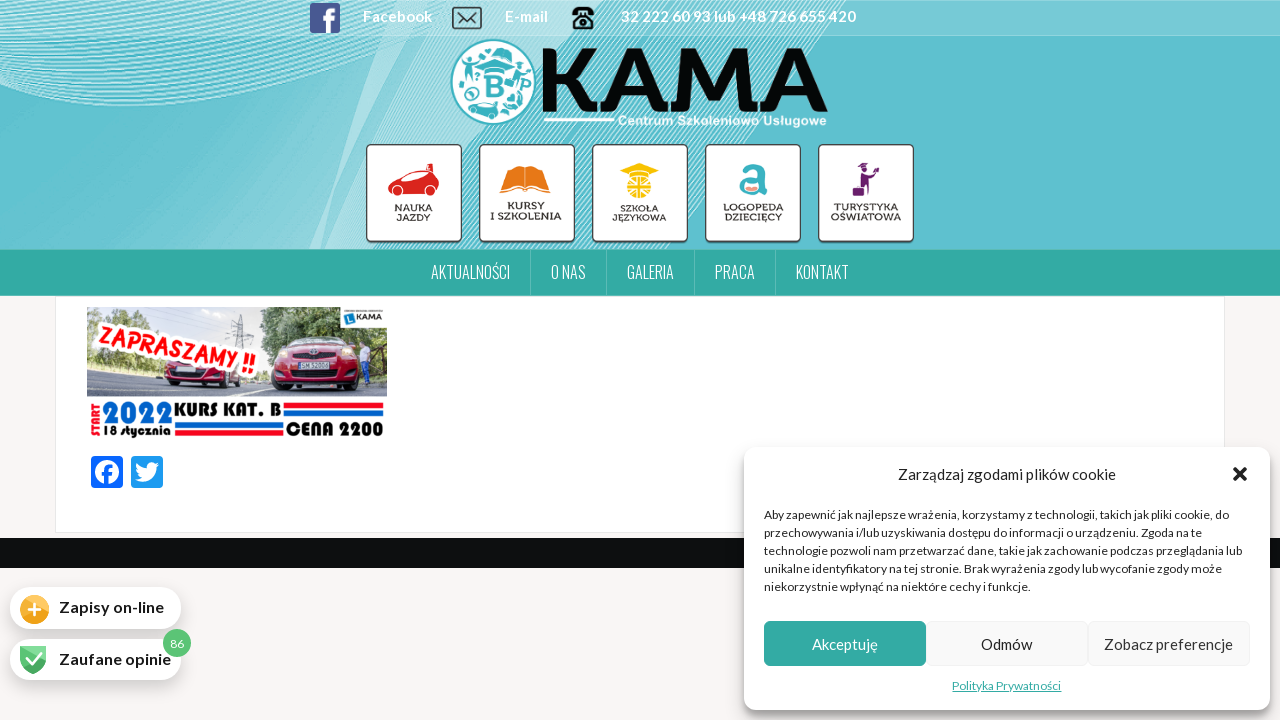

--- FILE ---
content_type: text/html; charset=UTF-8
request_url: http://puhkama.pl/koronawirus/banersp-13/
body_size: 12432
content:
<!DOCTYPE html>
<html lang="pl-PL">
<head>
<meta charset="UTF-8">
<meta name="viewport" content="width=device-width, initial-scale=1">
<link rel="profile" href="http://gmpg.org/xfn/11">
<link rel="pingback" href="http://puhkama.pl/xmlrpc.php">
<link rel="shortcut icon" href="http://puhkama.pl/wp-content/uploads/2017/10/cropped-logos.jpg" />

<meta name='robots' content='index, follow, max-image-preview:large, max-snippet:-1, max-video-preview:-1' />
	<style>img:is([sizes="auto" i], [sizes^="auto," i]) { contain-intrinsic-size: 3000px 1500px }</style>
	
	<!-- This site is optimized with the Yoast SEO plugin v25.1 - https://yoast.com/wordpress/plugins/seo/ -->
	<title>banerSP - OSK KAMA - Nauka Jazdy Mysłowice</title>
	<link rel="canonical" href="http://puhkama.pl/koronawirus/banersp-13/" />
	<meta property="og:locale" content="pl_PL" />
	<meta property="og:type" content="article" />
	<meta property="og:title" content="banerSP - OSK KAMA - Nauka Jazdy Mysłowice" />
	<meta property="og:url" content="http://puhkama.pl/koronawirus/banersp-13/" />
	<meta property="og:site_name" content="OSK KAMA - Nauka Jazdy Mysłowice" />
	<meta property="article:publisher" content="https://www.facebook.com/oskkama/" />
	<meta property="og:image" content="http://puhkama.pl/koronawirus/banersp-13" />
	<meta property="og:image:width" content="1367" />
	<meta property="og:image:height" content="607" />
	<meta property="og:image:type" content="image/png" />
	<meta name="twitter:card" content="summary_large_image" />
	<script type="application/ld+json" class="yoast-schema-graph">{"@context":"https://schema.org","@graph":[{"@type":"WebPage","@id":"http://puhkama.pl/koronawirus/banersp-13/","url":"http://puhkama.pl/koronawirus/banersp-13/","name":"banerSP - OSK KAMA - Nauka Jazdy Mysłowice","isPartOf":{"@id":"https://puhkama.pl/#website"},"primaryImageOfPage":{"@id":"http://puhkama.pl/koronawirus/banersp-13/#primaryimage"},"image":{"@id":"http://puhkama.pl/koronawirus/banersp-13/#primaryimage"},"thumbnailUrl":"http://puhkama.pl/wp-content/uploads/2022/01/banerSP-1.png","datePublished":"2022-01-10T22:35:07+00:00","breadcrumb":{"@id":"http://puhkama.pl/koronawirus/banersp-13/#breadcrumb"},"inLanguage":"pl-PL","potentialAction":[{"@type":"ReadAction","target":["http://puhkama.pl/koronawirus/banersp-13/"]}]},{"@type":"ImageObject","inLanguage":"pl-PL","@id":"http://puhkama.pl/koronawirus/banersp-13/#primaryimage","url":"http://puhkama.pl/wp-content/uploads/2022/01/banerSP-1.png","contentUrl":"http://puhkama.pl/wp-content/uploads/2022/01/banerSP-1.png","width":1367,"height":607},{"@type":"BreadcrumbList","@id":"http://puhkama.pl/koronawirus/banersp-13/#breadcrumb","itemListElement":[{"@type":"ListItem","position":1,"name":"Strona główna","item":"https://puhkama.pl/"},{"@type":"ListItem","position":2,"name":"koronawirus","item":"https://puhkama.pl/koronawirus/"},{"@type":"ListItem","position":3,"name":"banerSP"}]},{"@type":"WebSite","@id":"https://puhkama.pl/#website","url":"https://puhkama.pl/","name":"OSK KAMA - Nauka Jazdy Mysłowice","description":"PUH KAMA, Mysłowice, OSK KAMA, Kursy, Szkolenia, Szkoła Jazdy, kurs prawa jazdy, Opieka, Świetlica, dzieci, prawo jazdy, szkoła jazdy, logopeda, turystyka, nauka jazdy, osk, kategoria B","publisher":{"@id":"https://puhkama.pl/#organization"},"potentialAction":[{"@type":"SearchAction","target":{"@type":"EntryPoint","urlTemplate":"https://puhkama.pl/?s={search_term_string}"},"query-input":{"@type":"PropertyValueSpecification","valueRequired":true,"valueName":"search_term_string"}}],"inLanguage":"pl-PL"},{"@type":"Organization","@id":"https://puhkama.pl/#organization","name":"Przedsiębiorstwo Usługowo - Handlowe KAMA","url":"https://puhkama.pl/","logo":{"@type":"ImageObject","inLanguage":"pl-PL","@id":"https://puhkama.pl/#/schema/logo/image/","url":"http://puhkama.pl/wp-content/uploads/2017/10/Logo-KAMA2016.png","contentUrl":"http://puhkama.pl/wp-content/uploads/2017/10/Logo-KAMA2016.png","width":7441,"height":1816,"caption":"Przedsiębiorstwo Usługowo - Handlowe KAMA"},"image":{"@id":"https://puhkama.pl/#/schema/logo/image/"},"sameAs":["https://www.facebook.com/oskkama/"]}]}</script>
	<!-- / Yoast SEO plugin. -->


<link rel='dns-prefetch' href='//static.addtoany.com' />
<link rel='dns-prefetch' href='//fonts.googleapis.com' />
<link rel="alternate" type="application/rss+xml" title="OSK KAMA - Nauka Jazdy Mysłowice &raquo; Kanał z wpisami" href="http://puhkama.pl/feed/" />
<link rel="alternate" type="application/rss+xml" title="OSK KAMA - Nauka Jazdy Mysłowice &raquo; Kanał z komentarzami" href="http://puhkama.pl/comments/feed/" />
<link rel="alternate" type="application/rss+xml" title="OSK KAMA - Nauka Jazdy Mysłowice &raquo; banerSP Kanał z komentarzami" href="http://puhkama.pl/koronawirus/banersp-13/feed/" />
<script type="text/javascript">
/* <![CDATA[ */
window._wpemojiSettings = {"baseUrl":"https:\/\/s.w.org\/images\/core\/emoji\/16.0.1\/72x72\/","ext":".png","svgUrl":"https:\/\/s.w.org\/images\/core\/emoji\/16.0.1\/svg\/","svgExt":".svg","source":{"concatemoji":"http:\/\/puhkama.pl\/wp-includes\/js\/wp-emoji-release.min.js?ver=6.8.3"}};
/*! This file is auto-generated */
!function(s,n){var o,i,e;function c(e){try{var t={supportTests:e,timestamp:(new Date).valueOf()};sessionStorage.setItem(o,JSON.stringify(t))}catch(e){}}function p(e,t,n){e.clearRect(0,0,e.canvas.width,e.canvas.height),e.fillText(t,0,0);var t=new Uint32Array(e.getImageData(0,0,e.canvas.width,e.canvas.height).data),a=(e.clearRect(0,0,e.canvas.width,e.canvas.height),e.fillText(n,0,0),new Uint32Array(e.getImageData(0,0,e.canvas.width,e.canvas.height).data));return t.every(function(e,t){return e===a[t]})}function u(e,t){e.clearRect(0,0,e.canvas.width,e.canvas.height),e.fillText(t,0,0);for(var n=e.getImageData(16,16,1,1),a=0;a<n.data.length;a++)if(0!==n.data[a])return!1;return!0}function f(e,t,n,a){switch(t){case"flag":return n(e,"\ud83c\udff3\ufe0f\u200d\u26a7\ufe0f","\ud83c\udff3\ufe0f\u200b\u26a7\ufe0f")?!1:!n(e,"\ud83c\udde8\ud83c\uddf6","\ud83c\udde8\u200b\ud83c\uddf6")&&!n(e,"\ud83c\udff4\udb40\udc67\udb40\udc62\udb40\udc65\udb40\udc6e\udb40\udc67\udb40\udc7f","\ud83c\udff4\u200b\udb40\udc67\u200b\udb40\udc62\u200b\udb40\udc65\u200b\udb40\udc6e\u200b\udb40\udc67\u200b\udb40\udc7f");case"emoji":return!a(e,"\ud83e\udedf")}return!1}function g(e,t,n,a){var r="undefined"!=typeof WorkerGlobalScope&&self instanceof WorkerGlobalScope?new OffscreenCanvas(300,150):s.createElement("canvas"),o=r.getContext("2d",{willReadFrequently:!0}),i=(o.textBaseline="top",o.font="600 32px Arial",{});return e.forEach(function(e){i[e]=t(o,e,n,a)}),i}function t(e){var t=s.createElement("script");t.src=e,t.defer=!0,s.head.appendChild(t)}"undefined"!=typeof Promise&&(o="wpEmojiSettingsSupports",i=["flag","emoji"],n.supports={everything:!0,everythingExceptFlag:!0},e=new Promise(function(e){s.addEventListener("DOMContentLoaded",e,{once:!0})}),new Promise(function(t){var n=function(){try{var e=JSON.parse(sessionStorage.getItem(o));if("object"==typeof e&&"number"==typeof e.timestamp&&(new Date).valueOf()<e.timestamp+604800&&"object"==typeof e.supportTests)return e.supportTests}catch(e){}return null}();if(!n){if("undefined"!=typeof Worker&&"undefined"!=typeof OffscreenCanvas&&"undefined"!=typeof URL&&URL.createObjectURL&&"undefined"!=typeof Blob)try{var e="postMessage("+g.toString()+"("+[JSON.stringify(i),f.toString(),p.toString(),u.toString()].join(",")+"));",a=new Blob([e],{type:"text/javascript"}),r=new Worker(URL.createObjectURL(a),{name:"wpTestEmojiSupports"});return void(r.onmessage=function(e){c(n=e.data),r.terminate(),t(n)})}catch(e){}c(n=g(i,f,p,u))}t(n)}).then(function(e){for(var t in e)n.supports[t]=e[t],n.supports.everything=n.supports.everything&&n.supports[t],"flag"!==t&&(n.supports.everythingExceptFlag=n.supports.everythingExceptFlag&&n.supports[t]);n.supports.everythingExceptFlag=n.supports.everythingExceptFlag&&!n.supports.flag,n.DOMReady=!1,n.readyCallback=function(){n.DOMReady=!0}}).then(function(){return e}).then(function(){var e;n.supports.everything||(n.readyCallback(),(e=n.source||{}).concatemoji?t(e.concatemoji):e.wpemoji&&e.twemoji&&(t(e.twemoji),t(e.wpemoji)))}))}((window,document),window._wpemojiSettings);
/* ]]> */
</script>
<link rel='stylesheet' id='kamaSzablon-bootstrap-css' href='http://puhkama.pl/wp-content/themes/kamaSzablon/css/bootstrap/bootstrap.min.css?ver=1' type='text/css' media='all' />
<style id='wp-emoji-styles-inline-css' type='text/css'>

	img.wp-smiley, img.emoji {
		display: inline !important;
		border: none !important;
		box-shadow: none !important;
		height: 1em !important;
		width: 1em !important;
		margin: 0 0.07em !important;
		vertical-align: -0.1em !important;
		background: none !important;
		padding: 0 !important;
	}
</style>
<link rel='stylesheet' id='wp-block-library-css' href='http://puhkama.pl/wp-includes/css/dist/block-library/style.min.css?ver=6.8.3' type='text/css' media='all' />
<style id='classic-theme-styles-inline-css' type='text/css'>
/*! This file is auto-generated */
.wp-block-button__link{color:#fff;background-color:#32373c;border-radius:9999px;box-shadow:none;text-decoration:none;padding:calc(.667em + 2px) calc(1.333em + 2px);font-size:1.125em}.wp-block-file__button{background:#32373c;color:#fff;text-decoration:none}
</style>
<style id='global-styles-inline-css' type='text/css'>
:root{--wp--preset--aspect-ratio--square: 1;--wp--preset--aspect-ratio--4-3: 4/3;--wp--preset--aspect-ratio--3-4: 3/4;--wp--preset--aspect-ratio--3-2: 3/2;--wp--preset--aspect-ratio--2-3: 2/3;--wp--preset--aspect-ratio--16-9: 16/9;--wp--preset--aspect-ratio--9-16: 9/16;--wp--preset--color--black: #000000;--wp--preset--color--cyan-bluish-gray: #abb8c3;--wp--preset--color--white: #ffffff;--wp--preset--color--pale-pink: #f78da7;--wp--preset--color--vivid-red: #cf2e2e;--wp--preset--color--luminous-vivid-orange: #ff6900;--wp--preset--color--luminous-vivid-amber: #fcb900;--wp--preset--color--light-green-cyan: #7bdcb5;--wp--preset--color--vivid-green-cyan: #00d084;--wp--preset--color--pale-cyan-blue: #8ed1fc;--wp--preset--color--vivid-cyan-blue: #0693e3;--wp--preset--color--vivid-purple: #9b51e0;--wp--preset--gradient--vivid-cyan-blue-to-vivid-purple: linear-gradient(135deg,rgba(6,147,227,1) 0%,rgb(155,81,224) 100%);--wp--preset--gradient--light-green-cyan-to-vivid-green-cyan: linear-gradient(135deg,rgb(122,220,180) 0%,rgb(0,208,130) 100%);--wp--preset--gradient--luminous-vivid-amber-to-luminous-vivid-orange: linear-gradient(135deg,rgba(252,185,0,1) 0%,rgba(255,105,0,1) 100%);--wp--preset--gradient--luminous-vivid-orange-to-vivid-red: linear-gradient(135deg,rgba(255,105,0,1) 0%,rgb(207,46,46) 100%);--wp--preset--gradient--very-light-gray-to-cyan-bluish-gray: linear-gradient(135deg,rgb(238,238,238) 0%,rgb(169,184,195) 100%);--wp--preset--gradient--cool-to-warm-spectrum: linear-gradient(135deg,rgb(74,234,220) 0%,rgb(151,120,209) 20%,rgb(207,42,186) 40%,rgb(238,44,130) 60%,rgb(251,105,98) 80%,rgb(254,248,76) 100%);--wp--preset--gradient--blush-light-purple: linear-gradient(135deg,rgb(255,206,236) 0%,rgb(152,150,240) 100%);--wp--preset--gradient--blush-bordeaux: linear-gradient(135deg,rgb(254,205,165) 0%,rgb(254,45,45) 50%,rgb(107,0,62) 100%);--wp--preset--gradient--luminous-dusk: linear-gradient(135deg,rgb(255,203,112) 0%,rgb(199,81,192) 50%,rgb(65,88,208) 100%);--wp--preset--gradient--pale-ocean: linear-gradient(135deg,rgb(255,245,203) 0%,rgb(182,227,212) 50%,rgb(51,167,181) 100%);--wp--preset--gradient--electric-grass: linear-gradient(135deg,rgb(202,248,128) 0%,rgb(113,206,126) 100%);--wp--preset--gradient--midnight: linear-gradient(135deg,rgb(2,3,129) 0%,rgb(40,116,252) 100%);--wp--preset--font-size--small: 13px;--wp--preset--font-size--medium: 20px;--wp--preset--font-size--large: 36px;--wp--preset--font-size--x-large: 42px;--wp--preset--spacing--20: 0.44rem;--wp--preset--spacing--30: 0.67rem;--wp--preset--spacing--40: 1rem;--wp--preset--spacing--50: 1.5rem;--wp--preset--spacing--60: 2.25rem;--wp--preset--spacing--70: 3.38rem;--wp--preset--spacing--80: 5.06rem;--wp--preset--shadow--natural: 6px 6px 9px rgba(0, 0, 0, 0.2);--wp--preset--shadow--deep: 12px 12px 50px rgba(0, 0, 0, 0.4);--wp--preset--shadow--sharp: 6px 6px 0px rgba(0, 0, 0, 0.2);--wp--preset--shadow--outlined: 6px 6px 0px -3px rgba(255, 255, 255, 1), 6px 6px rgba(0, 0, 0, 1);--wp--preset--shadow--crisp: 6px 6px 0px rgba(0, 0, 0, 1);}:where(.is-layout-flex){gap: 0.5em;}:where(.is-layout-grid){gap: 0.5em;}body .is-layout-flex{display: flex;}.is-layout-flex{flex-wrap: wrap;align-items: center;}.is-layout-flex > :is(*, div){margin: 0;}body .is-layout-grid{display: grid;}.is-layout-grid > :is(*, div){margin: 0;}:where(.wp-block-columns.is-layout-flex){gap: 2em;}:where(.wp-block-columns.is-layout-grid){gap: 2em;}:where(.wp-block-post-template.is-layout-flex){gap: 1.25em;}:where(.wp-block-post-template.is-layout-grid){gap: 1.25em;}.has-black-color{color: var(--wp--preset--color--black) !important;}.has-cyan-bluish-gray-color{color: var(--wp--preset--color--cyan-bluish-gray) !important;}.has-white-color{color: var(--wp--preset--color--white) !important;}.has-pale-pink-color{color: var(--wp--preset--color--pale-pink) !important;}.has-vivid-red-color{color: var(--wp--preset--color--vivid-red) !important;}.has-luminous-vivid-orange-color{color: var(--wp--preset--color--luminous-vivid-orange) !important;}.has-luminous-vivid-amber-color{color: var(--wp--preset--color--luminous-vivid-amber) !important;}.has-light-green-cyan-color{color: var(--wp--preset--color--light-green-cyan) !important;}.has-vivid-green-cyan-color{color: var(--wp--preset--color--vivid-green-cyan) !important;}.has-pale-cyan-blue-color{color: var(--wp--preset--color--pale-cyan-blue) !important;}.has-vivid-cyan-blue-color{color: var(--wp--preset--color--vivid-cyan-blue) !important;}.has-vivid-purple-color{color: var(--wp--preset--color--vivid-purple) !important;}.has-black-background-color{background-color: var(--wp--preset--color--black) !important;}.has-cyan-bluish-gray-background-color{background-color: var(--wp--preset--color--cyan-bluish-gray) !important;}.has-white-background-color{background-color: var(--wp--preset--color--white) !important;}.has-pale-pink-background-color{background-color: var(--wp--preset--color--pale-pink) !important;}.has-vivid-red-background-color{background-color: var(--wp--preset--color--vivid-red) !important;}.has-luminous-vivid-orange-background-color{background-color: var(--wp--preset--color--luminous-vivid-orange) !important;}.has-luminous-vivid-amber-background-color{background-color: var(--wp--preset--color--luminous-vivid-amber) !important;}.has-light-green-cyan-background-color{background-color: var(--wp--preset--color--light-green-cyan) !important;}.has-vivid-green-cyan-background-color{background-color: var(--wp--preset--color--vivid-green-cyan) !important;}.has-pale-cyan-blue-background-color{background-color: var(--wp--preset--color--pale-cyan-blue) !important;}.has-vivid-cyan-blue-background-color{background-color: var(--wp--preset--color--vivid-cyan-blue) !important;}.has-vivid-purple-background-color{background-color: var(--wp--preset--color--vivid-purple) !important;}.has-black-border-color{border-color: var(--wp--preset--color--black) !important;}.has-cyan-bluish-gray-border-color{border-color: var(--wp--preset--color--cyan-bluish-gray) !important;}.has-white-border-color{border-color: var(--wp--preset--color--white) !important;}.has-pale-pink-border-color{border-color: var(--wp--preset--color--pale-pink) !important;}.has-vivid-red-border-color{border-color: var(--wp--preset--color--vivid-red) !important;}.has-luminous-vivid-orange-border-color{border-color: var(--wp--preset--color--luminous-vivid-orange) !important;}.has-luminous-vivid-amber-border-color{border-color: var(--wp--preset--color--luminous-vivid-amber) !important;}.has-light-green-cyan-border-color{border-color: var(--wp--preset--color--light-green-cyan) !important;}.has-vivid-green-cyan-border-color{border-color: var(--wp--preset--color--vivid-green-cyan) !important;}.has-pale-cyan-blue-border-color{border-color: var(--wp--preset--color--pale-cyan-blue) !important;}.has-vivid-cyan-blue-border-color{border-color: var(--wp--preset--color--vivid-cyan-blue) !important;}.has-vivid-purple-border-color{border-color: var(--wp--preset--color--vivid-purple) !important;}.has-vivid-cyan-blue-to-vivid-purple-gradient-background{background: var(--wp--preset--gradient--vivid-cyan-blue-to-vivid-purple) !important;}.has-light-green-cyan-to-vivid-green-cyan-gradient-background{background: var(--wp--preset--gradient--light-green-cyan-to-vivid-green-cyan) !important;}.has-luminous-vivid-amber-to-luminous-vivid-orange-gradient-background{background: var(--wp--preset--gradient--luminous-vivid-amber-to-luminous-vivid-orange) !important;}.has-luminous-vivid-orange-to-vivid-red-gradient-background{background: var(--wp--preset--gradient--luminous-vivid-orange-to-vivid-red) !important;}.has-very-light-gray-to-cyan-bluish-gray-gradient-background{background: var(--wp--preset--gradient--very-light-gray-to-cyan-bluish-gray) !important;}.has-cool-to-warm-spectrum-gradient-background{background: var(--wp--preset--gradient--cool-to-warm-spectrum) !important;}.has-blush-light-purple-gradient-background{background: var(--wp--preset--gradient--blush-light-purple) !important;}.has-blush-bordeaux-gradient-background{background: var(--wp--preset--gradient--blush-bordeaux) !important;}.has-luminous-dusk-gradient-background{background: var(--wp--preset--gradient--luminous-dusk) !important;}.has-pale-ocean-gradient-background{background: var(--wp--preset--gradient--pale-ocean) !important;}.has-electric-grass-gradient-background{background: var(--wp--preset--gradient--electric-grass) !important;}.has-midnight-gradient-background{background: var(--wp--preset--gradient--midnight) !important;}.has-small-font-size{font-size: var(--wp--preset--font-size--small) !important;}.has-medium-font-size{font-size: var(--wp--preset--font-size--medium) !important;}.has-large-font-size{font-size: var(--wp--preset--font-size--large) !important;}.has-x-large-font-size{font-size: var(--wp--preset--font-size--x-large) !important;}
:where(.wp-block-post-template.is-layout-flex){gap: 1.25em;}:where(.wp-block-post-template.is-layout-grid){gap: 1.25em;}
:where(.wp-block-columns.is-layout-flex){gap: 2em;}:where(.wp-block-columns.is-layout-grid){gap: 2em;}
:root :where(.wp-block-pullquote){font-size: 1.5em;line-height: 1.6;}
</style>
<link rel='stylesheet' id='pld-public-css' href='http://puhkama.pl/wp-content/plugins/post-list-designer/assets/css/bld-public.css?ver=3.3.9' type='text/css' media='all' />
<link rel='stylesheet' id='cmplz-general-css' href='http://puhkama.pl/wp-content/plugins/complianz-gdpr/assets/css/cookieblocker.min.css?ver=1747863907' type='text/css' media='all' />
<link rel='stylesheet' id='kamaSzablon-style-css' href='http://puhkama.pl/wp-content/themes/kamaSzablon/style.css?ver=6.8.3' type='text/css' media='all' />
<style id='kamaSzablon-style-inline-css' type='text/css'>
body, .widget a { color:#717376}
.site-title a, .site-title a:hover { color:#fff}
.site-description { color:#bbb}
.site-logo { max-width:200px; }
.site-branding { padding-top:80px;padding-bottom:80px; }
.site-title { font-size:62px; }
.site-description { font-size:18px; }

</style>
<link rel='stylesheet' id='kamaSzablon-body-fonts-css' href='//fonts.googleapis.com/css?family=Lato%3A400%2C700%2C400italic%2C700italic&#038;ver=6.8.3' type='text/css' media='all' />
<link rel='stylesheet' id='kamaSzablon-headings-fonts-css' href='//fonts.googleapis.com/css?family=Oswald%3A300%2C700&#038;ver=6.8.3' type='text/css' media='all' />
<link rel='stylesheet' id='kamaSzablon-fontawesome-css' href='http://puhkama.pl/wp-content/themes/kamaSzablon/fonts/font-awesome.min.css?ver=6.8.3' type='text/css' media='all' />
<link rel='stylesheet' id='fw-ext-builder-frontend-grid-css' href='http://puhkama.pl/wp-content/plugins/unyson/framework/extensions/builder/static/css/frontend-grid.css?ver=1.2.12' type='text/css' media='all' />
<link rel='stylesheet' id='fw-ext-forms-default-styles-css' href='http://puhkama.pl/wp-content/plugins/unyson/framework/extensions/forms/static/css/frontend.css?ver=2.7.31' type='text/css' media='all' />
<link rel='stylesheet' id='addtoany-css' href='http://puhkama.pl/wp-content/plugins/add-to-any/addtoany.min.css?ver=1.16' type='text/css' media='all' />
<link rel='stylesheet' id='__EPYT__style-css' href='http://puhkama.pl/wp-content/plugins/youtube-embed-plus/styles/ytprefs.min.css?ver=14.2.2' type='text/css' media='all' />
<style id='__EPYT__style-inline-css' type='text/css'>

                .epyt-gallery-thumb {
                        width: 33.333%;
                }
                
</style>
<script type="text/javascript" id="addtoany-core-js-before">
/* <![CDATA[ */
window.a2a_config=window.a2a_config||{};a2a_config.callbacks=[];a2a_config.overlays=[];a2a_config.templates={};a2a_localize = {
	Share: "Share",
	Save: "Save",
	Subscribe: "Subscribe",
	Email: "Email",
	Bookmark: "Bookmark",
	ShowAll: "Show all",
	ShowLess: "Show less",
	FindServices: "Find service(s)",
	FindAnyServiceToAddTo: "Instantly find any service to add to",
	PoweredBy: "Powered by",
	ShareViaEmail: "Share via email",
	SubscribeViaEmail: "Subscribe via email",
	BookmarkInYourBrowser: "Bookmark in your browser",
	BookmarkInstructions: "Press Ctrl+D or \u2318+D to bookmark this page",
	AddToYourFavorites: "Add to your favorites",
	SendFromWebOrProgram: "Send from any email address or email program",
	EmailProgram: "Email program",
	More: "More&#8230;",
	ThanksForSharing: "Thanks for sharing!",
	ThanksForFollowing: "Thanks for following!"
};
/* ]]> */
</script>
<script type="text/javascript" defer src="https://static.addtoany.com/menu/page.js" id="addtoany-core-js"></script>
<script type="text/javascript" src="http://puhkama.pl/wp-includes/js/jquery/jquery.min.js?ver=3.7.1" id="jquery-core-js"></script>
<script type="text/javascript" src="http://puhkama.pl/wp-includes/js/jquery/jquery-migrate.min.js?ver=3.4.1" id="jquery-migrate-js"></script>
<script type="text/javascript" defer src="http://puhkama.pl/wp-content/plugins/add-to-any/addtoany.min.js?ver=1.1" id="addtoany-jquery-js"></script>
<script type="text/javascript" src="http://puhkama.pl/wp-content/themes/kamaSzablon/js/jquery.fitvids.js?ver=1" id="kamaSzablon-fitvids-js"></script>
<script type="text/javascript" src="http://puhkama.pl/wp-content/themes/kamaSzablon/js/jquery.slicknav.min.js?ver=1" id="kamaSzablon-slicknav-js"></script>
<script type="text/javascript" src="http://puhkama.pl/wp-content/themes/kamaSzablon/js/parallax.min.js?ver=1" id="kamaSzablon-parallax-js"></script>
<script type="text/javascript" src="http://puhkama.pl/wp-content/themes/kamaSzablon/js/scripts.js?ver=1" id="kamaSzablon-scripts-js"></script>
<script type="text/javascript" src="http://puhkama.pl/wp-includes/js/imagesloaded.min.js?ver=5.0.0" id="imagesloaded-js"></script>
<script type="text/javascript" src="http://puhkama.pl/wp-includes/js/masonry.min.js?ver=4.2.2" id="masonry-js"></script>
<script type="text/javascript" src="http://puhkama.pl/wp-content/themes/kamaSzablon/js/imagesloaded.pkgd.min.js?ver=1" id="kamaSzablon-imagesloaded-js"></script>
<script type="text/javascript" src="http://puhkama.pl/wp-content/themes/kamaSzablon/js/masonry-init.js?ver=1" id="kamaSzablon-masonry-init-js"></script>
<script type="text/javascript" src="http://puhkama.pl/wp-content/themes/kamaSzablon/js/owl.carousel.min.js?ver=1" id="kamaSzablon-owl-script-js"></script>
<script type="text/javascript" id="kamaSzablon-slider-init-js-extra">
/* <![CDATA[ */
var sliderOptions = {"slideshowspeed":"4000"};
/* ]]> */
</script>
<script type="text/javascript" src="http://puhkama.pl/wp-content/themes/kamaSzablon/js/slider-init.js?ver=1" id="kamaSzablon-slider-init-js"></script>
<script type="text/javascript" id="__ytprefs__-js-extra">
/* <![CDATA[ */
var _EPYT_ = {"ajaxurl":"http:\/\/puhkama.pl\/wp-admin\/admin-ajax.php","security":"61749ae6ba","gallery_scrolloffset":"20","eppathtoscripts":"http:\/\/puhkama.pl\/wp-content\/plugins\/youtube-embed-plus\/scripts\/","eppath":"http:\/\/puhkama.pl\/wp-content\/plugins\/youtube-embed-plus\/","epresponsiveselector":"[\"iframe.__youtube_prefs_widget__\"]","epdovol":"1","version":"14.2.2","evselector":"iframe.__youtube_prefs__[src], iframe[src*=\"youtube.com\/embed\/\"], iframe[src*=\"youtube-nocookie.com\/embed\/\"]","ajax_compat":"","maxres_facade":"eager","ytapi_load":"light","pause_others":"","stopMobileBuffer":"1","facade_mode":"","not_live_on_channel":""};
/* ]]> */
</script>
<script type="text/javascript" src="http://puhkama.pl/wp-content/plugins/youtube-embed-plus/scripts/ytprefs.min.js?ver=14.2.2" id="__ytprefs__-js"></script>
<link rel="https://api.w.org/" href="http://puhkama.pl/wp-json/" /><link rel="alternate" title="JSON" type="application/json" href="http://puhkama.pl/wp-json/wp/v2/media/3118" /><link rel="EditURI" type="application/rsd+xml" title="RSD" href="http://puhkama.pl/xmlrpc.php?rsd" />
<meta name="generator" content="WordPress 6.8.3" />
<link rel='shortlink' href='http://puhkama.pl/?p=3118' />
<link rel="alternate" title="oEmbed (JSON)" type="application/json+oembed" href="http://puhkama.pl/wp-json/oembed/1.0/embed?url=http%3A%2F%2Fpuhkama.pl%2Fkoronawirus%2Fbanersp-13%2F" />
<link rel="alternate" title="oEmbed (XML)" type="text/xml+oembed" href="http://puhkama.pl/wp-json/oembed/1.0/embed?url=http%3A%2F%2Fpuhkama.pl%2Fkoronawirus%2Fbanersp-13%2F&#038;format=xml" />
			<style>.cmplz-hidden {
					display: none !important;
				}</style><!--[if lt IE 9]>
<script src="http://puhkama.pl/wp-content/themes/kamaSzablon/js/html5shiv.js"></script>
<![endif]-->
<link rel="icon" href="http://puhkama.pl/wp-content/uploads/2017/10/cropped-logos-32x32.jpg" sizes="32x32" />
<link rel="icon" href="http://puhkama.pl/wp-content/uploads/2017/10/cropped-logos-192x192.jpg" sizes="192x192" />
<link rel="apple-touch-icon" href="http://puhkama.pl/wp-content/uploads/2017/10/cropped-logos-180x180.jpg" />
<meta name="msapplication-TileImage" content="http://puhkama.pl/wp-content/uploads/2017/10/cropped-logos-270x270.jpg" />
</head>

<body data-cmplz=1 class="attachment wp-singular attachment-template-default attachmentid-3118 attachment-png wp-theme-kamaSzablon metaslider-plugin group-blog">


<div id="page" class="hfeed site">

	<div id="masthead"  role="banner" style="background-image: url(http://puhkama.pl/wp-content/themes/kamaSzablon/images/top.png);">

		<!--menu nad banerem -->
		<div class="top-bar clearfix ">

			<nav class="social-navigation " align="center">
				<div class="social-menu-element"><a href="https://www.facebook.com/oskkama/"><img src="http://puhkama.pl/wp-content/themes/kamaSzablon/images/facebook.png" border="0" width="30" height="30" style="margin: 2px 20px;" /> Facebook</a></div>
				<div class="social-menu-element"><a href="http://puhkama.pl/kontakt"><img src="http://puhkama.pl/wp-content/themes/kamaSzablon/images/wiadomosc.png" border="0" width="30" height="30" style="margin: 2px 20px;" /> E-mail</a></div>
				<div class="social-menu-element"><img src="http://puhkama.pl/wp-content/themes/kamaSzablon/images/telefon.png" border="0" width="30" height="30" style="margin: 2px 20px;" /> 32 222 60 93 lub +48 726 655 420</div>
			</nav>
		
		</div>

		<!--banner -->
		<div class="container" align="center">
				<div class="main-baner" ><a href="/"><img src="http://puhkama.pl/wp-content/themes/kamaSzablon/images/main_baner.png"  border="0"  /></a></div>
		</div>



		 <!--menu pod banerem -->
		<div class="main-navigation-images" align="center">
			<div class="grow-rotate"><a href="/osk"><img src="http://puhkama.pl/wp-content/themes/kamaSzablon/images/ic_1.png" class="main-navigation-image-rotate" border="0"  /></a></div>
			<div class="grow-rotate"><a href="/korepetycje"><img src="http://puhkama.pl/wp-content/themes/kamaSzablon/images/ic_3.png" class="main-navigation-image-rotate" border="0" /></a></div>
			<div class="grow-rotate"><a href="/szkola-jezykowa"><img src="http://puhkama.pl/wp-content/themes/kamaSzablon/images/ic_2.png" class="main-navigation-image-rotate" border="0" /></a></div>		
			<!--<div class="grow-rotate"><a href="/opieka-domowa"><img src="http://puhkama.pl/wp-content/themes/kamaSzablon/images/ic_4.png" class="main-navigation-image-rotate" border="0" /></a></div>-->
			<div class="grow-rotate"><a href="/logopeda-dzieciecy"><img src="http://puhkama.pl/wp-content/themes/kamaSzablon/images/ic_5.png" class="main-navigation-image-rotate" border="0" /></a></div>
			<!--<div class="grow-rotate"><a href="/turystyka-zdrowotna-i-rekreacyjna"><img src="http://puhkama.pl/wp-content/themes/kamaSzablon/images/ic_6.png" class="main-navigation-image-rotate" border="0" /></a></div>-->
			<div class="grow-rotate"><a href="/turystyka-edukacyjna"><img src="http://puhkama.pl/wp-content/themes/kamaSzablon/images/ic_7.png" class="main-navigation-image-rotate" border="0" /></a></div>
		</div>

		<nav id="site-navigation" class="main-navigation" role="navigation">
			<div class="menu-menuglowne-container"><ul id="primary-menu" class="menu clearfix"><li id="menu-item-1727" class="menu-item menu-item-type-post_type menu-item-object-page menu-item-1727"><a href="http://puhkama.pl/aktualnosci/">Aktualności</a></li>
<li id="menu-item-31" class="menu-item menu-item-type-post_type menu-item-object-page menu-item-31"><a href="http://puhkama.pl/o-nas/">O nas</a></li>
<li id="menu-item-30" class="menu-item menu-item-type-post_type menu-item-object-page menu-item-30"><a href="http://puhkama.pl/galeria/">Galeria</a></li>
<li id="menu-item-29" class="menu-item menu-item-type-post_type menu-item-object-page menu-item-29"><a href="http://puhkama.pl/praca/">Praca</a></li>
<li id="menu-item-28" class="menu-item menu-item-type-post_type menu-item-object-page menu-item-28"><a href="http://puhkama.pl/kontakt/">Kontakt</a></li>
</ul></div>		</nav>
		<nav class="mobile-nav"></nav>

	</div>
	
	
	<div id="content" class="site-content clearfix">
				<div class="container content-wrapper">
		
	<div id="primary" class="content-area">
		<main id="main" class="site-main" role="main">

			
				
<article id="post-3118" class="post-3118 attachment type-attachment status-inherit hentry">

	
	<div class="entry-content">
		<p class="attachment"><a href='http://puhkama.pl/wp-content/uploads/2022/01/banerSP-1.png'><img decoding="async" width="300" height="133" src="http://puhkama.pl/wp-content/uploads/2022/01/banerSP-1-300x133.png" class="attachment-medium size-medium" alt="" srcset="http://puhkama.pl/wp-content/uploads/2022/01/banerSP-1-300x133.png 300w, http://puhkama.pl/wp-content/uploads/2022/01/banerSP-1-1024x455.png 1024w, http://puhkama.pl/wp-content/uploads/2022/01/banerSP-1-768x341.png 768w, http://puhkama.pl/wp-content/uploads/2022/01/banerSP-1-520x231.png 520w, http://puhkama.pl/wp-content/uploads/2022/01/banerSP-1-740x329.png 740w, http://puhkama.pl/wp-content/uploads/2022/01/banerSP-1.png 1367w" sizes="(max-width: 300px) 100vw, 300px" /></a></p>
<div class="addtoany_share_save_container addtoany_content addtoany_content_bottom"><div class="a2a_kit a2a_kit_size_32 addtoany_list" data-a2a-url="http://puhkama.pl/koronawirus/banersp-13/" data-a2a-title="banerSP"><a class="a2a_button_facebook" href="https://www.addtoany.com/add_to/facebook?linkurl=http%3A%2F%2Fpuhkama.pl%2Fkoronawirus%2Fbanersp-13%2F&amp;linkname=banerSP" title="Facebook" rel="nofollow noopener" target="_blank"></a><a class="a2a_button_twitter" href="https://www.addtoany.com/add_to/twitter?linkurl=http%3A%2F%2Fpuhkama.pl%2Fkoronawirus%2Fbanersp-13%2F&amp;linkname=banerSP" title="Twitter" rel="nofollow noopener" target="_blank"></a></div></div>			</div>
</article>


			
		</main>
	</div>
	
		</div>
	</div><!-- #content -->

	<footer id="colophon" class="site-footer" role="contentinfo">
		<div class="site-info container">
					</div>
	</footer>
</div>

<script type="speculationrules">
{"prefetch":[{"source":"document","where":{"and":[{"href_matches":"\/*"},{"not":{"href_matches":["\/wp-*.php","\/wp-admin\/*","\/wp-content\/uploads\/*","\/wp-content\/*","\/wp-content\/plugins\/*","\/wp-content\/themes\/kamaSzablon\/*","\/*\\?(.+)"]}},{"not":{"selector_matches":"a[rel~=\"nofollow\"]"}},{"not":{"selector_matches":".no-prefetch, .no-prefetch a"}}]},"eagerness":"conservative"}]}
</script>

<!-- Consent Management powered by Complianz | GDPR/CCPA Cookie Consent https://wordpress.org/plugins/complianz-gdpr -->
<div id="cmplz-cookiebanner-container"><div class="cmplz-cookiebanner cmplz-hidden banner-1 bottom-right-view-preferences optin cmplz-bottom-right cmplz-categories-type-view-preferences" aria-modal="true" data-nosnippet="true" role="dialog" aria-live="polite" aria-labelledby="cmplz-header-1-optin" aria-describedby="cmplz-message-1-optin">
	<div class="cmplz-header">
		<div class="cmplz-logo"></div>
		<div class="cmplz-title" id="cmplz-header-1-optin">Zarządzaj zgodami plików cookie</div>
		<div class="cmplz-close" tabindex="0" role="button" aria-label="Zamknij okienko">
			<svg aria-hidden="true" focusable="false" data-prefix="fas" data-icon="times" class="svg-inline--fa fa-times fa-w-11" role="img" xmlns="http://www.w3.org/2000/svg" viewBox="0 0 352 512"><path fill="currentColor" d="M242.72 256l100.07-100.07c12.28-12.28 12.28-32.19 0-44.48l-22.24-22.24c-12.28-12.28-32.19-12.28-44.48 0L176 189.28 75.93 89.21c-12.28-12.28-32.19-12.28-44.48 0L9.21 111.45c-12.28 12.28-12.28 32.19 0 44.48L109.28 256 9.21 356.07c-12.28 12.28-12.28 32.19 0 44.48l22.24 22.24c12.28 12.28 32.2 12.28 44.48 0L176 322.72l100.07 100.07c12.28 12.28 32.2 12.28 44.48 0l22.24-22.24c12.28-12.28 12.28-32.19 0-44.48L242.72 256z"></path></svg>
		</div>
	</div>

	<div class="cmplz-divider cmplz-divider-header"></div>
	<div class="cmplz-body">
		<div class="cmplz-message" id="cmplz-message-1-optin">Aby zapewnić jak najlepsze wrażenia, korzystamy z technologii, takich jak pliki cookie, do przechowywania i/lub uzyskiwania dostępu do informacji o urządzeniu. Zgoda na te technologie pozwoli nam przetwarzać dane, takie jak zachowanie podczas przeglądania lub unikalne identyfikatory na tej stronie. Brak wyrażenia zgody lub wycofanie zgody może niekorzystnie wpłynąć na niektóre cechy i funkcje.</div>
		<!-- categories start -->
		<div class="cmplz-categories">
			<details class="cmplz-category cmplz-functional" >
				<summary>
						<span class="cmplz-category-header">
							<span class="cmplz-category-title">Funkcjonalne</span>
							<span class='cmplz-always-active'>
								<span class="cmplz-banner-checkbox">
									<input type="checkbox"
										   id="cmplz-functional-optin"
										   data-category="cmplz_functional"
										   class="cmplz-consent-checkbox cmplz-functional"
										   size="40"
										   value="1"/>
									<label class="cmplz-label" for="cmplz-functional-optin" tabindex="0"><span class="screen-reader-text">Funkcjonalne</span></label>
								</span>
								Zawsze aktywne							</span>
							<span class="cmplz-icon cmplz-open">
								<svg xmlns="http://www.w3.org/2000/svg" viewBox="0 0 448 512"  height="18" ><path d="M224 416c-8.188 0-16.38-3.125-22.62-9.375l-192-192c-12.5-12.5-12.5-32.75 0-45.25s32.75-12.5 45.25 0L224 338.8l169.4-169.4c12.5-12.5 32.75-12.5 45.25 0s12.5 32.75 0 45.25l-192 192C240.4 412.9 232.2 416 224 416z"/></svg>
							</span>
						</span>
				</summary>
				<div class="cmplz-description">
					<span class="cmplz-description-functional">Przechowywanie lub dostęp do danych technicznych jest ściśle konieczny do uzasadnionego celu umożliwienia korzystania z konkretnej usługi wyraźnie żądanej przez subskrybenta lub użytkownika, lub wyłącznie w celu przeprowadzenia transmisji komunikatu przez sieć łączności elektronicznej.</span>
				</div>
			</details>

			<details class="cmplz-category cmplz-preferences" >
				<summary>
						<span class="cmplz-category-header">
							<span class="cmplz-category-title">Preferencje</span>
							<span class="cmplz-banner-checkbox">
								<input type="checkbox"
									   id="cmplz-preferences-optin"
									   data-category="cmplz_preferences"
									   class="cmplz-consent-checkbox cmplz-preferences"
									   size="40"
									   value="1"/>
								<label class="cmplz-label" for="cmplz-preferences-optin" tabindex="0"><span class="screen-reader-text">Preferencje</span></label>
							</span>
							<span class="cmplz-icon cmplz-open">
								<svg xmlns="http://www.w3.org/2000/svg" viewBox="0 0 448 512"  height="18" ><path d="M224 416c-8.188 0-16.38-3.125-22.62-9.375l-192-192c-12.5-12.5-12.5-32.75 0-45.25s32.75-12.5 45.25 0L224 338.8l169.4-169.4c12.5-12.5 32.75-12.5 45.25 0s12.5 32.75 0 45.25l-192 192C240.4 412.9 232.2 416 224 416z"/></svg>
							</span>
						</span>
				</summary>
				<div class="cmplz-description">
					<span class="cmplz-description-preferences">Przechowywanie lub dostęp techniczny jest niezbędny do uzasadnionego celu przechowywania preferencji, o które nie prosi subskrybent lub użytkownik.</span>
				</div>
			</details>

			<details class="cmplz-category cmplz-statistics" >
				<summary>
						<span class="cmplz-category-header">
							<span class="cmplz-category-title">Statystyka</span>
							<span class="cmplz-banner-checkbox">
								<input type="checkbox"
									   id="cmplz-statistics-optin"
									   data-category="cmplz_statistics"
									   class="cmplz-consent-checkbox cmplz-statistics"
									   size="40"
									   value="1"/>
								<label class="cmplz-label" for="cmplz-statistics-optin" tabindex="0"><span class="screen-reader-text">Statystyka</span></label>
							</span>
							<span class="cmplz-icon cmplz-open">
								<svg xmlns="http://www.w3.org/2000/svg" viewBox="0 0 448 512"  height="18" ><path d="M224 416c-8.188 0-16.38-3.125-22.62-9.375l-192-192c-12.5-12.5-12.5-32.75 0-45.25s32.75-12.5 45.25 0L224 338.8l169.4-169.4c12.5-12.5 32.75-12.5 45.25 0s12.5 32.75 0 45.25l-192 192C240.4 412.9 232.2 416 224 416z"/></svg>
							</span>
						</span>
				</summary>
				<div class="cmplz-description">
					<span class="cmplz-description-statistics">Przechowywanie techniczne lub dostęp, który jest używany wyłącznie do celów statystycznych.</span>
					<span class="cmplz-description-statistics-anonymous">Przechowywanie techniczne lub dostęp, który jest używany wyłącznie do anonimowych celów statystycznych. Bez wezwania do sądu, dobrowolnego podporządkowania się dostawcy usług internetowych lub dodatkowych zapisów od strony trzeciej, informacje przechowywane lub pobierane wyłącznie w tym celu zwykle nie mogą być wykorzystywane do identyfikacji użytkownika.</span>
				</div>
			</details>
			<details class="cmplz-category cmplz-marketing" >
				<summary>
						<span class="cmplz-category-header">
							<span class="cmplz-category-title">Marketing</span>
							<span class="cmplz-banner-checkbox">
								<input type="checkbox"
									   id="cmplz-marketing-optin"
									   data-category="cmplz_marketing"
									   class="cmplz-consent-checkbox cmplz-marketing"
									   size="40"
									   value="1"/>
								<label class="cmplz-label" for="cmplz-marketing-optin" tabindex="0"><span class="screen-reader-text">Marketing</span></label>
							</span>
							<span class="cmplz-icon cmplz-open">
								<svg xmlns="http://www.w3.org/2000/svg" viewBox="0 0 448 512"  height="18" ><path d="M224 416c-8.188 0-16.38-3.125-22.62-9.375l-192-192c-12.5-12.5-12.5-32.75 0-45.25s32.75-12.5 45.25 0L224 338.8l169.4-169.4c12.5-12.5 32.75-12.5 45.25 0s12.5 32.75 0 45.25l-192 192C240.4 412.9 232.2 416 224 416z"/></svg>
							</span>
						</span>
				</summary>
				<div class="cmplz-description">
					<span class="cmplz-description-marketing">Przechowywanie lub dostęp techniczny jest wymagany do tworzenia profili użytkowników w celu wysyłania reklam lub śledzenia użytkownika na stronie internetowej lub na kilku stronach internetowych w podobnych celach marketingowych.</span>
				</div>
			</details>
		</div><!-- categories end -->
			</div>

	<div class="cmplz-links cmplz-information">
		<a class="cmplz-link cmplz-manage-options cookie-statement" href="#" data-relative_url="#cmplz-manage-consent-container">Zarządzaj opcjami</a>
		<a class="cmplz-link cmplz-manage-third-parties cookie-statement" href="#" data-relative_url="#cmplz-cookies-overview">Zarządzaj serwisami</a>
		<a class="cmplz-link cmplz-manage-vendors tcf cookie-statement" href="#" data-relative_url="#cmplz-tcf-wrapper">Zarządzaj {vendor_count} dostawcami</a>
		<a class="cmplz-link cmplz-external cmplz-read-more-purposes tcf" target="_blank" rel="noopener noreferrer nofollow" href="https://cookiedatabase.org/tcf/purposes/">Przeczytaj więcej o tych celach</a>
			</div>

	<div class="cmplz-divider cmplz-footer"></div>

	<div class="cmplz-buttons">
		<button class="cmplz-btn cmplz-accept">Akceptuję</button>
		<button class="cmplz-btn cmplz-deny">Odmów</button>
		<button class="cmplz-btn cmplz-view-preferences">Zobacz preferencje</button>
		<button class="cmplz-btn cmplz-save-preferences">Zapisz preferencje</button>
		<a class="cmplz-btn cmplz-manage-options tcf cookie-statement" href="#" data-relative_url="#cmplz-manage-consent-container">Zobacz preferencje</a>
			</div>

	<div class="cmplz-links cmplz-documents">
		<a class="cmplz-link cookie-statement" href="#" data-relative_url="">{title}</a>
		<a class="cmplz-link privacy-statement" href="#" data-relative_url="">{title}</a>
		<a class="cmplz-link impressum" href="#" data-relative_url="">{title}</a>
			</div>

</div>
</div>
					<div id="cmplz-manage-consent" data-nosnippet="true"><button class="cmplz-btn cmplz-hidden cmplz-manage-consent manage-consent-1">Zarządzaj zgodą</button>

</div><script type="text/javascript" src="http://puhkama.pl/wp-content/themes/kamaSzablon/js/skip-link-focus-fix.js?ver=20130115" id="kamaSzablon-skip-link-focus-fix-js"></script>
<script type="text/javascript" src="http://puhkama.pl/wp-includes/js/comment-reply.min.js?ver=6.8.3" id="comment-reply-js" async="async" data-wp-strategy="async"></script>
<script type="text/javascript" src="http://puhkama.pl/wp-content/plugins/page-links-to/dist/new-tab.js?ver=3.3.7" id="page-links-to-js"></script>
<script type="text/javascript" src="http://puhkama.pl/wp-content/plugins/youtube-embed-plus/scripts/fitvids.min.js?ver=14.2.2" id="__ytprefsfitvids__-js"></script>
<script type="text/javascript" id="cmplz-cookiebanner-js-extra">
/* <![CDATA[ */
var complianz = {"prefix":"cmplz_","user_banner_id":"1","set_cookies":[],"block_ajax_content":"","banner_version":"11","version":"7.4.0.1","store_consent":"","do_not_track_enabled":"","consenttype":"optin","region":"eu","geoip":"","dismiss_timeout":"","disable_cookiebanner":"","soft_cookiewall":"","dismiss_on_scroll":"","cookie_expiry":"365","url":"http:\/\/puhkama.pl\/wp-json\/complianz\/v1\/","locale":"lang=pl&locale=pl_PL","set_cookies_on_root":"","cookie_domain":"","current_policy_id":"16","cookie_path":"\/","categories":{"statistics":"statystyki","marketing":"marketing"},"tcf_active":"","placeholdertext":"Kliknij, \u017ceby zaakceptowa\u0107 {category} pliki cookies i w\u0142\u0105czy\u0107 t\u0119 tre\u015b\u0107","css_file":"http:\/\/puhkama.pl\/wp-content\/uploads\/complianz\/css\/banner-{banner_id}-{type}.css?v=11","page_links":{"eu":{"cookie-statement":{"title":"","url":"http:\/\/puhkama.pl\/koronawirus\/banersp-13\/"},"privacy-statement":{"title":"Polityka Prywatno\u015bci","url":"http:\/\/puhkama.pl\/polityka-prywatnosci\/"}}},"tm_categories":"","forceEnableStats":"","preview":"","clean_cookies":"","aria_label":"Kliknij, \u017ceby zaakceptowa\u0107 {category} pliki cookies i w\u0142\u0105czy\u0107 t\u0119 tre\u015b\u0107"};
/* ]]> */
</script>
<script defer type="text/javascript" src="http://puhkama.pl/wp-content/plugins/complianz-gdpr/cookiebanner/js/complianz.min.js?ver=1747863907" id="cmplz-cookiebanner-js"></script>
<script type="text/javascript" src="https://www.superprawojazdy.pl/eWJ0BGpm2/widget.js"></script><div class="spjwidget"><a href="https://www.superprawojazdy.pl/osk-kama,9267.htm?widget=register"><span>Zapisy on-line</span></a><a href="https://www.superprawojazdy.pl/osk-kama,9267.htm?widget=opinie"><span>Zaufane opinie</span></a></div>
</body>
</html>


--- FILE ---
content_type: text/javascript
request_url: http://puhkama.pl/wp-content/themes/kamaSzablon/js/slider-init.js?ver=1
body_size: 376
content:
jQuery(function($) {
	$(".kamaSzablon-slider .slider-inner").owlCarousel({  
        items : 5,
        itemsCustom : false,
        singleItem: false,
        itemsDesktop : [1199,5],
        itemsDesktopSmall : [980,3],
        itemsTablet: [768,2],
        itemsTabletSmall: false,
        itemsMobile : [479,1],
        autoPlay : +sliderOptions.slideshowspeed,
        stopOnHover : true,
        navigation : true,
        navigationText : ["<i class='fa fa-long-arrow-left'></i>","<i class='fa fa-long-arrow-right'></i>"],
        rewindNav : true,
        pagination : false,
        autoHeight : true,
	})
});

jQuery(function($) {
    $(window).bind('load', function() {
        $('.kamaSzablon-slider .slider-inner').fadeIn();
    }); 
});
